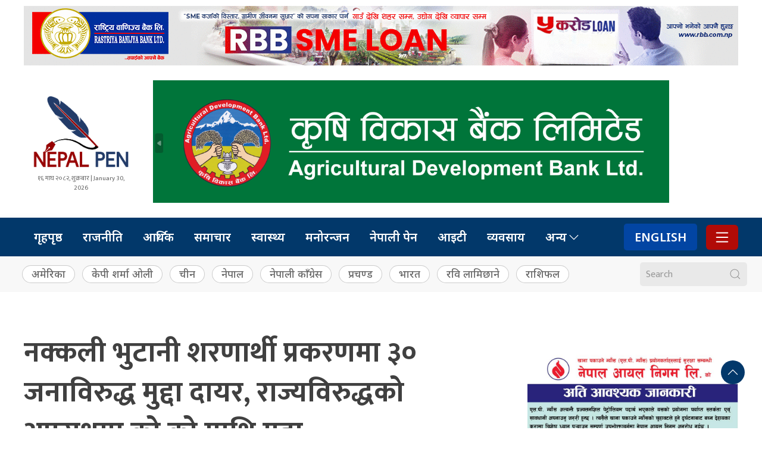

--- FILE ---
content_type: text/html; charset=UTF-8
request_url: https://nepalipen.com/2023/05/2802/
body_size: 15760
content:
<!DOCTYPE html>
<html lang="en">

<head>
	<meta name="google-site-verification" content="h1DJQ8PItHngvSizAt9li7JX_eyGkoX12cfYP4zFKa0" />
    <meta charset="utf-8">
    <meta property="fb:pages" content="483697488694219" />
    <meta name="viewport" content="width=device-width, initial-scale=1, shrink-to-fit=no">
    <meta name="description" content="Nepal's reliable digital news portal published from Kathmandu" />
    <meta name="twitter:card" content="summary_large_image" />
    <title>
          नक्कली भुटानी शरणार्थी प्रकरणमा ३० जनाविरुद्ध मुद्दा दायर, राज्यविरुद्धको अपराधमा को को माथि मुद्दा    </title>
	
    <title>नक्कली भुटानी शरणार्थी प्रकरणमा ३० जनाविरुद्ध मुद्दा दायर, राज्यविरुद्धको अपराधमा को को माथि मुद्दा &#8211; Nepali Pen</title>
<meta name='robots' content='max-image-preview:large' />
<!-- Jetpack Site Verification Tags -->
<meta name="google-site-verification" content="DbLYnMgfUR474Q7os-QzkJJDiELXCdftnGINqtXiqM4" />
<link rel='dns-prefetch' href='//ajax.aspnetcdn.com' />
<link rel='dns-prefetch' href='//cdn.jsdelivr.net' />
<link rel='dns-prefetch' href='//stats.wp.com' />
<link rel='dns-prefetch' href='//fonts.googleapis.com' />
<link rel="alternate" type="application/rss+xml" title="Nepali Pen &raquo; नक्कली भुटानी शरणार्थी प्रकरणमा ३० जनाविरुद्ध मुद्दा दायर, राज्यविरुद्धको अपराधमा को को माथि मुद्दा Comments Feed" href="https://nepalipen.com/2023/05/2802/feed/" />
<link rel="alternate" title="oEmbed (JSON)" type="application/json+oembed" href="https://nepalipen.com/wp-json/oembed/1.0/embed?url=https%3A%2F%2Fnepalipen.com%2F2023%2F05%2F2802%2F" />
<link rel="alternate" title="oEmbed (XML)" type="text/xml+oembed" href="https://nepalipen.com/wp-json/oembed/1.0/embed?url=https%3A%2F%2Fnepalipen.com%2F2023%2F05%2F2802%2F&#038;format=xml" />
<meta property="fb:admins" content="changingmission"/><meta property="fb:app_id" content="1774296949456204"><meta property="og:title" content="नक्कली भुटानी शरणार्थी प्रकरणमा ३० जनाविरुद्ध मुद्दा दायर, राज्यविरुद्धको अपराधमा को को माथि मुद्दा"/><meta property="og:type" content="article"/><meta property="og:description" content="काठमाडौं, ९ जेठ । नक्कली भुटानी शरणार्थी प्रकरणमा पूर्व उपप्रधानमन्त्री टोपबहादुर रायमाझीसहित ३० जनाविरुद्ध अदालतमा मुद्दा दायर भएको छ । आज बुधवार राज्यविरुद्धको अपराध, ठगी, संगठित अपराध र किर्ते गरी चार कसूरमा उनीहरुविरुद्ध मुद्दा दायर भएको हो । मुद्दा दायर भएकामा पूर्व गृहमन्त्री बालकृष्ण खाँड, पूर्व सांसदहरु इन्द्रजीत राई र आङटावा शेर्पा, सरकारका सचिव टेकनारायण [&hellip;]"/><meta property="og:url" content="https://nepalipen.com/2023/05/2802/"/><meta property="og:site_name" content="Nepali Pen"/><meta property="og:image" content="https://nepalipen.com/wp-content/uploads/2023/05/balkrishna-khad.webp"/><style id='wp-img-auto-sizes-contain-inline-css' type='text/css'>
img:is([sizes=auto i],[sizes^="auto," i]){contain-intrinsic-size:3000px 1500px}
/*# sourceURL=wp-img-auto-sizes-contain-inline-css */
</style>
<style id='wp-emoji-styles-inline-css' type='text/css'>

	img.wp-smiley, img.emoji {
		display: inline !important;
		border: none !important;
		box-shadow: none !important;
		height: 1em !important;
		width: 1em !important;
		margin: 0 0.07em !important;
		vertical-align: -0.1em !important;
		background: none !important;
		padding: 0 !important;
	}
/*# sourceURL=wp-emoji-styles-inline-css */
</style>
<style id='wp-block-library-inline-css' type='text/css'>
:root{--wp-block-synced-color:#7a00df;--wp-block-synced-color--rgb:122,0,223;--wp-bound-block-color:var(--wp-block-synced-color);--wp-editor-canvas-background:#ddd;--wp-admin-theme-color:#007cba;--wp-admin-theme-color--rgb:0,124,186;--wp-admin-theme-color-darker-10:#006ba1;--wp-admin-theme-color-darker-10--rgb:0,107,160.5;--wp-admin-theme-color-darker-20:#005a87;--wp-admin-theme-color-darker-20--rgb:0,90,135;--wp-admin-border-width-focus:2px}@media (min-resolution:192dpi){:root{--wp-admin-border-width-focus:1.5px}}.wp-element-button{cursor:pointer}:root .has-very-light-gray-background-color{background-color:#eee}:root .has-very-dark-gray-background-color{background-color:#313131}:root .has-very-light-gray-color{color:#eee}:root .has-very-dark-gray-color{color:#313131}:root .has-vivid-green-cyan-to-vivid-cyan-blue-gradient-background{background:linear-gradient(135deg,#00d084,#0693e3)}:root .has-purple-crush-gradient-background{background:linear-gradient(135deg,#34e2e4,#4721fb 50%,#ab1dfe)}:root .has-hazy-dawn-gradient-background{background:linear-gradient(135deg,#faaca8,#dad0ec)}:root .has-subdued-olive-gradient-background{background:linear-gradient(135deg,#fafae1,#67a671)}:root .has-atomic-cream-gradient-background{background:linear-gradient(135deg,#fdd79a,#004a59)}:root .has-nightshade-gradient-background{background:linear-gradient(135deg,#330968,#31cdcf)}:root .has-midnight-gradient-background{background:linear-gradient(135deg,#020381,#2874fc)}:root{--wp--preset--font-size--normal:16px;--wp--preset--font-size--huge:42px}.has-regular-font-size{font-size:1em}.has-larger-font-size{font-size:2.625em}.has-normal-font-size{font-size:var(--wp--preset--font-size--normal)}.has-huge-font-size{font-size:var(--wp--preset--font-size--huge)}.has-text-align-center{text-align:center}.has-text-align-left{text-align:left}.has-text-align-right{text-align:right}.has-fit-text{white-space:nowrap!important}#end-resizable-editor-section{display:none}.aligncenter{clear:both}.items-justified-left{justify-content:flex-start}.items-justified-center{justify-content:center}.items-justified-right{justify-content:flex-end}.items-justified-space-between{justify-content:space-between}.screen-reader-text{border:0;clip-path:inset(50%);height:1px;margin:-1px;overflow:hidden;padding:0;position:absolute;width:1px;word-wrap:normal!important}.screen-reader-text:focus{background-color:#ddd;clip-path:none;color:#444;display:block;font-size:1em;height:auto;left:5px;line-height:normal;padding:15px 23px 14px;text-decoration:none;top:5px;width:auto;z-index:100000}html :where(.has-border-color){border-style:solid}html :where([style*=border-top-color]){border-top-style:solid}html :where([style*=border-right-color]){border-right-style:solid}html :where([style*=border-bottom-color]){border-bottom-style:solid}html :where([style*=border-left-color]){border-left-style:solid}html :where([style*=border-width]){border-style:solid}html :where([style*=border-top-width]){border-top-style:solid}html :where([style*=border-right-width]){border-right-style:solid}html :where([style*=border-bottom-width]){border-bottom-style:solid}html :where([style*=border-left-width]){border-left-style:solid}html :where(img[class*=wp-image-]){height:auto;max-width:100%}:where(figure){margin:0 0 1em}html :where(.is-position-sticky){--wp-admin--admin-bar--position-offset:var(--wp-admin--admin-bar--height,0px)}@media screen and (max-width:600px){html :where(.is-position-sticky){--wp-admin--admin-bar--position-offset:0px}}

/*# sourceURL=wp-block-library-inline-css */
</style><style id='wp-block-heading-inline-css' type='text/css'>
h1:where(.wp-block-heading).has-background,h2:where(.wp-block-heading).has-background,h3:where(.wp-block-heading).has-background,h4:where(.wp-block-heading).has-background,h5:where(.wp-block-heading).has-background,h6:where(.wp-block-heading).has-background{padding:1.25em 2.375em}h1.has-text-align-left[style*=writing-mode]:where([style*=vertical-lr]),h1.has-text-align-right[style*=writing-mode]:where([style*=vertical-rl]),h2.has-text-align-left[style*=writing-mode]:where([style*=vertical-lr]),h2.has-text-align-right[style*=writing-mode]:where([style*=vertical-rl]),h3.has-text-align-left[style*=writing-mode]:where([style*=vertical-lr]),h3.has-text-align-right[style*=writing-mode]:where([style*=vertical-rl]),h4.has-text-align-left[style*=writing-mode]:where([style*=vertical-lr]),h4.has-text-align-right[style*=writing-mode]:where([style*=vertical-rl]),h5.has-text-align-left[style*=writing-mode]:where([style*=vertical-lr]),h5.has-text-align-right[style*=writing-mode]:where([style*=vertical-rl]),h6.has-text-align-left[style*=writing-mode]:where([style*=vertical-lr]),h6.has-text-align-right[style*=writing-mode]:where([style*=vertical-rl]){rotate:180deg}
/*# sourceURL=https://nepalipen.com/wp-includes/blocks/heading/style.min.css */
</style>
<style id='wp-block-image-inline-css' type='text/css'>
.wp-block-image>a,.wp-block-image>figure>a{display:inline-block}.wp-block-image img{box-sizing:border-box;height:auto;max-width:100%;vertical-align:bottom}@media not (prefers-reduced-motion){.wp-block-image img.hide{visibility:hidden}.wp-block-image img.show{animation:show-content-image .4s}}.wp-block-image[style*=border-radius] img,.wp-block-image[style*=border-radius]>a{border-radius:inherit}.wp-block-image.has-custom-border img{box-sizing:border-box}.wp-block-image.aligncenter{text-align:center}.wp-block-image.alignfull>a,.wp-block-image.alignwide>a{width:100%}.wp-block-image.alignfull img,.wp-block-image.alignwide img{height:auto;width:100%}.wp-block-image .aligncenter,.wp-block-image .alignleft,.wp-block-image .alignright,.wp-block-image.aligncenter,.wp-block-image.alignleft,.wp-block-image.alignright{display:table}.wp-block-image .aligncenter>figcaption,.wp-block-image .alignleft>figcaption,.wp-block-image .alignright>figcaption,.wp-block-image.aligncenter>figcaption,.wp-block-image.alignleft>figcaption,.wp-block-image.alignright>figcaption{caption-side:bottom;display:table-caption}.wp-block-image .alignleft{float:left;margin:.5em 1em .5em 0}.wp-block-image .alignright{float:right;margin:.5em 0 .5em 1em}.wp-block-image .aligncenter{margin-left:auto;margin-right:auto}.wp-block-image :where(figcaption){margin-bottom:1em;margin-top:.5em}.wp-block-image.is-style-circle-mask img{border-radius:9999px}@supports ((-webkit-mask-image:none) or (mask-image:none)) or (-webkit-mask-image:none){.wp-block-image.is-style-circle-mask img{border-radius:0;-webkit-mask-image:url('data:image/svg+xml;utf8,<svg viewBox="0 0 100 100" xmlns="http://www.w3.org/2000/svg"><circle cx="50" cy="50" r="50"/></svg>');mask-image:url('data:image/svg+xml;utf8,<svg viewBox="0 0 100 100" xmlns="http://www.w3.org/2000/svg"><circle cx="50" cy="50" r="50"/></svg>');mask-mode:alpha;-webkit-mask-position:center;mask-position:center;-webkit-mask-repeat:no-repeat;mask-repeat:no-repeat;-webkit-mask-size:contain;mask-size:contain}}:root :where(.wp-block-image.is-style-rounded img,.wp-block-image .is-style-rounded img){border-radius:9999px}.wp-block-image figure{margin:0}.wp-lightbox-container{display:flex;flex-direction:column;position:relative}.wp-lightbox-container img{cursor:zoom-in}.wp-lightbox-container img:hover+button{opacity:1}.wp-lightbox-container button{align-items:center;backdrop-filter:blur(16px) saturate(180%);background-color:#5a5a5a40;border:none;border-radius:4px;cursor:zoom-in;display:flex;height:20px;justify-content:center;opacity:0;padding:0;position:absolute;right:16px;text-align:center;top:16px;width:20px;z-index:100}@media not (prefers-reduced-motion){.wp-lightbox-container button{transition:opacity .2s ease}}.wp-lightbox-container button:focus-visible{outline:3px auto #5a5a5a40;outline:3px auto -webkit-focus-ring-color;outline-offset:3px}.wp-lightbox-container button:hover{cursor:pointer;opacity:1}.wp-lightbox-container button:focus{opacity:1}.wp-lightbox-container button:focus,.wp-lightbox-container button:hover,.wp-lightbox-container button:not(:hover):not(:active):not(.has-background){background-color:#5a5a5a40;border:none}.wp-lightbox-overlay{box-sizing:border-box;cursor:zoom-out;height:100vh;left:0;overflow:hidden;position:fixed;top:0;visibility:hidden;width:100%;z-index:100000}.wp-lightbox-overlay .close-button{align-items:center;cursor:pointer;display:flex;justify-content:center;min-height:40px;min-width:40px;padding:0;position:absolute;right:calc(env(safe-area-inset-right) + 16px);top:calc(env(safe-area-inset-top) + 16px);z-index:5000000}.wp-lightbox-overlay .close-button:focus,.wp-lightbox-overlay .close-button:hover,.wp-lightbox-overlay .close-button:not(:hover):not(:active):not(.has-background){background:none;border:none}.wp-lightbox-overlay .lightbox-image-container{height:var(--wp--lightbox-container-height);left:50%;overflow:hidden;position:absolute;top:50%;transform:translate(-50%,-50%);transform-origin:top left;width:var(--wp--lightbox-container-width);z-index:9999999999}.wp-lightbox-overlay .wp-block-image{align-items:center;box-sizing:border-box;display:flex;height:100%;justify-content:center;margin:0;position:relative;transform-origin:0 0;width:100%;z-index:3000000}.wp-lightbox-overlay .wp-block-image img{height:var(--wp--lightbox-image-height);min-height:var(--wp--lightbox-image-height);min-width:var(--wp--lightbox-image-width);width:var(--wp--lightbox-image-width)}.wp-lightbox-overlay .wp-block-image figcaption{display:none}.wp-lightbox-overlay button{background:none;border:none}.wp-lightbox-overlay .scrim{background-color:#fff;height:100%;opacity:.9;position:absolute;width:100%;z-index:2000000}.wp-lightbox-overlay.active{visibility:visible}@media not (prefers-reduced-motion){.wp-lightbox-overlay.active{animation:turn-on-visibility .25s both}.wp-lightbox-overlay.active img{animation:turn-on-visibility .35s both}.wp-lightbox-overlay.show-closing-animation:not(.active){animation:turn-off-visibility .35s both}.wp-lightbox-overlay.show-closing-animation:not(.active) img{animation:turn-off-visibility .25s both}.wp-lightbox-overlay.zoom.active{animation:none;opacity:1;visibility:visible}.wp-lightbox-overlay.zoom.active .lightbox-image-container{animation:lightbox-zoom-in .4s}.wp-lightbox-overlay.zoom.active .lightbox-image-container img{animation:none}.wp-lightbox-overlay.zoom.active .scrim{animation:turn-on-visibility .4s forwards}.wp-lightbox-overlay.zoom.show-closing-animation:not(.active){animation:none}.wp-lightbox-overlay.zoom.show-closing-animation:not(.active) .lightbox-image-container{animation:lightbox-zoom-out .4s}.wp-lightbox-overlay.zoom.show-closing-animation:not(.active) .lightbox-image-container img{animation:none}.wp-lightbox-overlay.zoom.show-closing-animation:not(.active) .scrim{animation:turn-off-visibility .4s forwards}}@keyframes show-content-image{0%{visibility:hidden}99%{visibility:hidden}to{visibility:visible}}@keyframes turn-on-visibility{0%{opacity:0}to{opacity:1}}@keyframes turn-off-visibility{0%{opacity:1;visibility:visible}99%{opacity:0;visibility:visible}to{opacity:0;visibility:hidden}}@keyframes lightbox-zoom-in{0%{transform:translate(calc((-100vw + var(--wp--lightbox-scrollbar-width))/2 + var(--wp--lightbox-initial-left-position)),calc(-50vh + var(--wp--lightbox-initial-top-position))) scale(var(--wp--lightbox-scale))}to{transform:translate(-50%,-50%) scale(1)}}@keyframes lightbox-zoom-out{0%{transform:translate(-50%,-50%) scale(1);visibility:visible}99%{visibility:visible}to{transform:translate(calc((-100vw + var(--wp--lightbox-scrollbar-width))/2 + var(--wp--lightbox-initial-left-position)),calc(-50vh + var(--wp--lightbox-initial-top-position))) scale(var(--wp--lightbox-scale));visibility:hidden}}
/*# sourceURL=https://nepalipen.com/wp-includes/blocks/image/style.min.css */
</style>
<style id='global-styles-inline-css' type='text/css'>
:root{--wp--preset--aspect-ratio--square: 1;--wp--preset--aspect-ratio--4-3: 4/3;--wp--preset--aspect-ratio--3-4: 3/4;--wp--preset--aspect-ratio--3-2: 3/2;--wp--preset--aspect-ratio--2-3: 2/3;--wp--preset--aspect-ratio--16-9: 16/9;--wp--preset--aspect-ratio--9-16: 9/16;--wp--preset--color--black: #000000;--wp--preset--color--cyan-bluish-gray: #abb8c3;--wp--preset--color--white: #ffffff;--wp--preset--color--pale-pink: #f78da7;--wp--preset--color--vivid-red: #cf2e2e;--wp--preset--color--luminous-vivid-orange: #ff6900;--wp--preset--color--luminous-vivid-amber: #fcb900;--wp--preset--color--light-green-cyan: #7bdcb5;--wp--preset--color--vivid-green-cyan: #00d084;--wp--preset--color--pale-cyan-blue: #8ed1fc;--wp--preset--color--vivid-cyan-blue: #0693e3;--wp--preset--color--vivid-purple: #9b51e0;--wp--preset--gradient--vivid-cyan-blue-to-vivid-purple: linear-gradient(135deg,rgb(6,147,227) 0%,rgb(155,81,224) 100%);--wp--preset--gradient--light-green-cyan-to-vivid-green-cyan: linear-gradient(135deg,rgb(122,220,180) 0%,rgb(0,208,130) 100%);--wp--preset--gradient--luminous-vivid-amber-to-luminous-vivid-orange: linear-gradient(135deg,rgb(252,185,0) 0%,rgb(255,105,0) 100%);--wp--preset--gradient--luminous-vivid-orange-to-vivid-red: linear-gradient(135deg,rgb(255,105,0) 0%,rgb(207,46,46) 100%);--wp--preset--gradient--very-light-gray-to-cyan-bluish-gray: linear-gradient(135deg,rgb(238,238,238) 0%,rgb(169,184,195) 100%);--wp--preset--gradient--cool-to-warm-spectrum: linear-gradient(135deg,rgb(74,234,220) 0%,rgb(151,120,209) 20%,rgb(207,42,186) 40%,rgb(238,44,130) 60%,rgb(251,105,98) 80%,rgb(254,248,76) 100%);--wp--preset--gradient--blush-light-purple: linear-gradient(135deg,rgb(255,206,236) 0%,rgb(152,150,240) 100%);--wp--preset--gradient--blush-bordeaux: linear-gradient(135deg,rgb(254,205,165) 0%,rgb(254,45,45) 50%,rgb(107,0,62) 100%);--wp--preset--gradient--luminous-dusk: linear-gradient(135deg,rgb(255,203,112) 0%,rgb(199,81,192) 50%,rgb(65,88,208) 100%);--wp--preset--gradient--pale-ocean: linear-gradient(135deg,rgb(255,245,203) 0%,rgb(182,227,212) 50%,rgb(51,167,181) 100%);--wp--preset--gradient--electric-grass: linear-gradient(135deg,rgb(202,248,128) 0%,rgb(113,206,126) 100%);--wp--preset--gradient--midnight: linear-gradient(135deg,rgb(2,3,129) 0%,rgb(40,116,252) 100%);--wp--preset--font-size--small: 13px;--wp--preset--font-size--medium: 20px;--wp--preset--font-size--large: 36px;--wp--preset--font-size--x-large: 42px;--wp--preset--spacing--20: 0.44rem;--wp--preset--spacing--30: 0.67rem;--wp--preset--spacing--40: 1rem;--wp--preset--spacing--50: 1.5rem;--wp--preset--spacing--60: 2.25rem;--wp--preset--spacing--70: 3.38rem;--wp--preset--spacing--80: 5.06rem;--wp--preset--shadow--natural: 6px 6px 9px rgba(0, 0, 0, 0.2);--wp--preset--shadow--deep: 12px 12px 50px rgba(0, 0, 0, 0.4);--wp--preset--shadow--sharp: 6px 6px 0px rgba(0, 0, 0, 0.2);--wp--preset--shadow--outlined: 6px 6px 0px -3px rgb(255, 255, 255), 6px 6px rgb(0, 0, 0);--wp--preset--shadow--crisp: 6px 6px 0px rgb(0, 0, 0);}:where(.is-layout-flex){gap: 0.5em;}:where(.is-layout-grid){gap: 0.5em;}body .is-layout-flex{display: flex;}.is-layout-flex{flex-wrap: wrap;align-items: center;}.is-layout-flex > :is(*, div){margin: 0;}body .is-layout-grid{display: grid;}.is-layout-grid > :is(*, div){margin: 0;}:where(.wp-block-columns.is-layout-flex){gap: 2em;}:where(.wp-block-columns.is-layout-grid){gap: 2em;}:where(.wp-block-post-template.is-layout-flex){gap: 1.25em;}:where(.wp-block-post-template.is-layout-grid){gap: 1.25em;}.has-black-color{color: var(--wp--preset--color--black) !important;}.has-cyan-bluish-gray-color{color: var(--wp--preset--color--cyan-bluish-gray) !important;}.has-white-color{color: var(--wp--preset--color--white) !important;}.has-pale-pink-color{color: var(--wp--preset--color--pale-pink) !important;}.has-vivid-red-color{color: var(--wp--preset--color--vivid-red) !important;}.has-luminous-vivid-orange-color{color: var(--wp--preset--color--luminous-vivid-orange) !important;}.has-luminous-vivid-amber-color{color: var(--wp--preset--color--luminous-vivid-amber) !important;}.has-light-green-cyan-color{color: var(--wp--preset--color--light-green-cyan) !important;}.has-vivid-green-cyan-color{color: var(--wp--preset--color--vivid-green-cyan) !important;}.has-pale-cyan-blue-color{color: var(--wp--preset--color--pale-cyan-blue) !important;}.has-vivid-cyan-blue-color{color: var(--wp--preset--color--vivid-cyan-blue) !important;}.has-vivid-purple-color{color: var(--wp--preset--color--vivid-purple) !important;}.has-black-background-color{background-color: var(--wp--preset--color--black) !important;}.has-cyan-bluish-gray-background-color{background-color: var(--wp--preset--color--cyan-bluish-gray) !important;}.has-white-background-color{background-color: var(--wp--preset--color--white) !important;}.has-pale-pink-background-color{background-color: var(--wp--preset--color--pale-pink) !important;}.has-vivid-red-background-color{background-color: var(--wp--preset--color--vivid-red) !important;}.has-luminous-vivid-orange-background-color{background-color: var(--wp--preset--color--luminous-vivid-orange) !important;}.has-luminous-vivid-amber-background-color{background-color: var(--wp--preset--color--luminous-vivid-amber) !important;}.has-light-green-cyan-background-color{background-color: var(--wp--preset--color--light-green-cyan) !important;}.has-vivid-green-cyan-background-color{background-color: var(--wp--preset--color--vivid-green-cyan) !important;}.has-pale-cyan-blue-background-color{background-color: var(--wp--preset--color--pale-cyan-blue) !important;}.has-vivid-cyan-blue-background-color{background-color: var(--wp--preset--color--vivid-cyan-blue) !important;}.has-vivid-purple-background-color{background-color: var(--wp--preset--color--vivid-purple) !important;}.has-black-border-color{border-color: var(--wp--preset--color--black) !important;}.has-cyan-bluish-gray-border-color{border-color: var(--wp--preset--color--cyan-bluish-gray) !important;}.has-white-border-color{border-color: var(--wp--preset--color--white) !important;}.has-pale-pink-border-color{border-color: var(--wp--preset--color--pale-pink) !important;}.has-vivid-red-border-color{border-color: var(--wp--preset--color--vivid-red) !important;}.has-luminous-vivid-orange-border-color{border-color: var(--wp--preset--color--luminous-vivid-orange) !important;}.has-luminous-vivid-amber-border-color{border-color: var(--wp--preset--color--luminous-vivid-amber) !important;}.has-light-green-cyan-border-color{border-color: var(--wp--preset--color--light-green-cyan) !important;}.has-vivid-green-cyan-border-color{border-color: var(--wp--preset--color--vivid-green-cyan) !important;}.has-pale-cyan-blue-border-color{border-color: var(--wp--preset--color--pale-cyan-blue) !important;}.has-vivid-cyan-blue-border-color{border-color: var(--wp--preset--color--vivid-cyan-blue) !important;}.has-vivid-purple-border-color{border-color: var(--wp--preset--color--vivid-purple) !important;}.has-vivid-cyan-blue-to-vivid-purple-gradient-background{background: var(--wp--preset--gradient--vivid-cyan-blue-to-vivid-purple) !important;}.has-light-green-cyan-to-vivid-green-cyan-gradient-background{background: var(--wp--preset--gradient--light-green-cyan-to-vivid-green-cyan) !important;}.has-luminous-vivid-amber-to-luminous-vivid-orange-gradient-background{background: var(--wp--preset--gradient--luminous-vivid-amber-to-luminous-vivid-orange) !important;}.has-luminous-vivid-orange-to-vivid-red-gradient-background{background: var(--wp--preset--gradient--luminous-vivid-orange-to-vivid-red) !important;}.has-very-light-gray-to-cyan-bluish-gray-gradient-background{background: var(--wp--preset--gradient--very-light-gray-to-cyan-bluish-gray) !important;}.has-cool-to-warm-spectrum-gradient-background{background: var(--wp--preset--gradient--cool-to-warm-spectrum) !important;}.has-blush-light-purple-gradient-background{background: var(--wp--preset--gradient--blush-light-purple) !important;}.has-blush-bordeaux-gradient-background{background: var(--wp--preset--gradient--blush-bordeaux) !important;}.has-luminous-dusk-gradient-background{background: var(--wp--preset--gradient--luminous-dusk) !important;}.has-pale-ocean-gradient-background{background: var(--wp--preset--gradient--pale-ocean) !important;}.has-electric-grass-gradient-background{background: var(--wp--preset--gradient--electric-grass) !important;}.has-midnight-gradient-background{background: var(--wp--preset--gradient--midnight) !important;}.has-small-font-size{font-size: var(--wp--preset--font-size--small) !important;}.has-medium-font-size{font-size: var(--wp--preset--font-size--medium) !important;}.has-large-font-size{font-size: var(--wp--preset--font-size--large) !important;}.has-x-large-font-size{font-size: var(--wp--preset--font-size--x-large) !important;}
/*# sourceURL=global-styles-inline-css */
</style>

<style id='classic-theme-styles-inline-css' type='text/css'>
/*! This file is auto-generated */
.wp-block-button__link{color:#fff;background-color:#32373c;border-radius:9999px;box-shadow:none;text-decoration:none;padding:calc(.667em + 2px) calc(1.333em + 2px);font-size:1.125em}.wp-block-file__button{background:#32373c;color:#fff;text-decoration:none}
/*# sourceURL=/wp-includes/css/classic-themes.min.css */
</style>
<link rel='stylesheet' id='uikit-style-css' href='https://cdn.jsdelivr.net/npm/uikit@3.6.16/dist/css/uikit.min.css?ver=6.9' type='text/css' media='all' />
<link rel='stylesheet' id='google-Sans-css' href='https://fonts.googleapis.com/css2?family=Noto+Sans%3Awght%40200%3B400%3B500%3B600%3B700%3B800&#038;display=swap&#038;ver=6.9' type='text/css' media='all' />
<link rel='stylesheet' id='appharu-style-css' href='https://nepalipen.com/wp-content/themes/nepalpen/style.css?ver=2.52' type='text/css' media='all' />
<link rel="https://api.w.org/" href="https://nepalipen.com/wp-json/" /><link rel="alternate" title="JSON" type="application/json" href="https://nepalipen.com/wp-json/wp/v2/posts/2802" /><link rel="EditURI" type="application/rsd+xml" title="RSD" href="https://nepalipen.com/xmlrpc.php?rsd" />
<meta name="generator" content="WordPress 6.9" />
<link rel="canonical" href="https://nepalipen.com/2023/05/2802/" />
<link rel='shortlink' href='https://nepalipen.com/?p=2802' />
	<style>img#wpstats{display:none}</style>
		<link rel="icon" href="https://nepalipen.com/wp-content/uploads/2023/03/Logo-Nepal-Pen-150x150.png" sizes="32x32" />
<link rel="icon" href="https://nepalipen.com/wp-content/uploads/2023/03/Logo-Nepal-Pen.png" sizes="192x192" />
<link rel="apple-touch-icon" href="https://nepalipen.com/wp-content/uploads/2023/03/Logo-Nepal-Pen.png" />
<meta name="msapplication-TileImage" content="https://nepalipen.com/wp-content/uploads/2023/03/Logo-Nepal-Pen.png" />
    <script async src="https://www.googletagmanager.com/gtag/js?id=G-BCXFXLK11H"></script>
    <script>
        window.dataLayer = window.dataLayer || [];

        function gtag() {
            dataLayer.push(arguments);
        }
        gtag('js', new Date());

        gtag('config', 'G-BCXFXLK11H');
    </script>
    <script src="https://cdn.jsdelivr.net/npm/uikit@3.4.6/dist/js/uikit.min.js"></script>
<script type='text/javascript' src='https://platform-api.sharethis.com/js/sharethis.js#property=641688ea886bea00193ba65a&product=sop' async='async'></script></head>

<body class="wp-singular post-template-default single single-post postid-2802 single-format-standard wp-theme-nepalpen">

    <div id="fb-root"></div>
    <script>
        (function (d, s, id) {
            var js,
                fjs = d.getElementsByTagName(s)[0];
            if (d.getElementById(id))
                return;
            js = d.createElement(s);
            js.id = id;
            js.src = "//connect.facebook.net/en_US/sdk.js#xfbml=1&version=v2.10&appId=40151482661930" +
                "1";
            fjs
                .parentNode
                .insertBefore(js, fjs);
        }(document, 'script', 'facebook-jssdk'));
    </script>
        <div class="uk-container">
                <div class="uk-margin-small-top">
            <section class="widget">
<figure class="wp-block-image size-full"><a href="https://www.rbb.com.np/"><img fetchpriority="high" decoding="async" width="1200" height="100" src="https://nepalipen.com/wp-content/uploads/2025/02/Sme-Loan-Updated2.gif" alt="" class="wp-image-18853"/></a></figure>
</section>        </div>
            </div>

    <div class="ah-header">
        <div class="uk-container">
            <div uk-grid="uk-grid" class="uk-padding-small">
                <div class="uk-width-1-6@m header-nav-item  uk-flex-middle uk-flex uk-visible@s">
                    <div class="uk-padding-small uk-padding-remove">
                        <a href="/"><img src="https://nepalipen.com/wp-content/themes/nepalpen/img/logo.png" alt="Logo"
                                class="ah-khb-logo"></a>
                        <div class="uk-text-center ek-time-date">
                             &#2407;&#2412; माघ &#2408;&#2406;&#2414;&#2408;, शुक्रबार | January 30, 2026                         </div>
                    </div>
                </div>
                                <div class="uk-width-3-4@m header-nav-item uk-flex uk-flex-middle">
                    <section class="widget">
<figure class="wp-block-image size-full"><a href="https://www.adbl.gov.np/#!"><img decoding="async" width="1263" height="300" src="https://nepalipen.com/wp-content/uploads/2024/09/adbl-logo.png" alt="" class="wp-image-14434" srcset="https://nepalipen.com/wp-content/uploads/2024/09/adbl-logo.png 1263w, https://nepalipen.com/wp-content/uploads/2024/09/adbl-logo-768x182.png 768w" sizes="(max-width: 1263px) 100vw, 1263px" /></a></figure>
</section>                </div>
                
            </div>
        </div>
    </div>
    <div class="main-nav" uk-sticky>
        <div class="uk-container">
            <nav class="uk-navbar" uk-navbar>
    <div class="uk-navbar-left ah-menu-width">
        <ul class="uk-navbar-nav menu-icon ah-menu-width uk-flex-between">
            <li class="ek-brand uk-visible@m" uk-scrollspy="cls: uk-animation-slide-left; repeat: true">
                <a class="uk-padding-remove" href="/"><img src="https://nepalipen.com/wp-content/themes/nepalpen/img/icon-np.png" alt="Logo" class="logo-icon"></a>
            </li>
            <li class="uk-hidden@m">
                <a class="uk-padding-remove" href="/"><img  src="https://www.nepalipen.com/wp-content/uploads/2023/05/logo-nepalipen.png"  class="mobile-icon" alt="Logo"></a>
            </li>
        </ul>
    </div>
    <div class="uk-navbar-left">
        <ul class="uk-visible@s uk-navbar-nav main-navigation">
            <li> <a href="/">गृहपृष्ठ</a></li>
            <li><a href="/?cat=80">राजनीति</a></li>
            <li><a href="/?cat=6">आर्थिक</a></li>
            <li><a href="/?cat=3">समाचार</a></li>
            <li><a href="/?cat=70">स्वास्थ्य</a></li>
            <li><a href="/?cat=67">मनोरन्जन</a></li>
            <li><a href="/?cat=7">नेपाली पेन</a></li>	
			<li><a href="/?cat=364">आइटी</a></li>
			<li><a href="/?cat=366">व्यवसाय</a></li>
          
            <li>
                <a href="/">अन्य<span uk-icon="icon: chevron-down; ratio: 1.2"
                        class="dropdown-icon"></span></a>
                <div class="uk-navbar-dropdown dropdown-list dropdown-item">
                    <ul class="uk-nav uk-navbar-dropdown-nav">
						 <li><a href="https://www.youtube.com/@nepalpen"  target="_blank"> टिभी</a></li>
                        <li  class="uk-nav-divider"><a href="/?cat=81">सम्पादकीय</a></li>
                        <li class="uk-nav-divider"><a href="/?cat=82">साहित्य</a></li>
                        <li class="uk-nav-divider"><a href="/?cat=15">अन्तर्वार्ता</a></li>
                        <li class="uk-nav-divider"><a href="/?cat=83">पत्र-पत्रिका</a></li>
                        <li class="uk-nav-divider"><a href="/?cat=68">शिक्षा</a></li>
                        <li class="uk-nav-divider"><a href="/?cat=74">प्रदेश</a></li>
                        <li class="uk-nav-divider"><a href="/?cat=73">राशिफल</a></li>
                        <li class="uk-nav-divider"><a href="/?cat=84">समाज</a></li>
                        <li class="uk-nav-divider"><a href="/?cat=5">रिपोर्ट</a></li>
                        <li class="uk-nav-divider"><a href="/?cat=72">सुनचाँदी</a></li>
                        <li class="uk-nav-divider"><a href="/?cat=69">रोचक</a></li>
                        <li class="uk-nav-divider"><a href="/?cat=13">फोटो फिचर</a></li>
                        <li class="uk-nav-divider"><a href="/?cat=71">पर्यटन</a></li>
                        <li class="uk-nav-divider"><a href="/?cat=16">विचार</a></li>
                    </ul>
                </div>
            </li>
        </ul>
    </div>

    <div class="uk-navbar-right">
        <ul class="uk-navbar-nav navigation-bar uk-visible@s">
            <!-- <li>
                <a class="uk-navbar-toggle" href="#modal-search" uk-toggle><span uk-icon="search"></span></a>
            </li> -->
<!--             <li><a href="/unicode" class="uk-button uk-button-primary en uk-margin-right">युनिकोड</a></li> -->
            <li><a href="/?cat=85" class="uk-button uk-button-primary en">ENGLISH</a></li>
        </ul>
        <div class="navicon" uk-toggle="target: #offcanvas-nav">
            <svg xmlns="http://www.w3.org/2000/svg" width="16" height="16" fill="currentColor" class="bi bi-list"
                viewBox="0 0 16 16">
                <path fill-rule="evenodd"
                    d="M2.5 12a.5.5 0 0 1 .5-.5h10a.5.5 0 0 1 0 1H3a.5.5 0 0 1-.5-.5zm0-4a.5.5 0 0 1 .5-.5h10a.5.5 0 0 1 0 1H3a.5.5 0 0 1-.5-.5zm0-4a.5.5 0 0 1 .5-.5h10a.5.5 0 0 1 0 1H3a.5.5 0 0 1-.5-.5z" />
            </svg>
        </div>
    </div>
</nav>
<div id="offcanvas-nav" class="uk-offcanvas" uk-offcanvas="flip: true; overlay: true">
    <div class="uk-offcanvas-bar">
        <img class="logo" src="https://nepalipen.com/wp-content/themes/nepalpen/img/logo.png">
        <button class="uk-offcanvas-close ah-close" style="position: absolute !important;" type="button" uk-close ></button>

        <hr>
        <div class="uk-margin">
            <form  action="/" class="uk-search uk-search-default" method="get">
                <a href="" class="uk-search-icon-flip" uk-search-icon></a>
                <input class="uk-search-input"  aria-label="Search" name="s" id="s" type="search" placeholder="Search"
                        value="">
            </form>
        </div>
        <div class="uk-section uk-padding-remove-top">
            <div class="uk-container uk-padding-remove">
                <div class="uk-grid-match uk-child-width-1-1@m" uk-grid>
                    <div>
                        <ul class="uk-list uk-list-divider">
                            <li> <a href="/">गृहपृष्ठ</a></li>
                            <li><a href="/?cat=80">राजनीति</a></li>
							<li><a href="/?cat=364">आइटी</a></li>
							<li><a href="/?cat=366">व्यवसाय</a></li>
                            <li><a href="/?cat=6">आर्थिक</a></li>
                            <li><a href="/?cat=3">समाचार</a></li>
                            <li><a href="/?cat=70">स्वास्थ्य</a></li>
                            <li><a href="/?cat=67">मनोरन्जन</a></li>
                            <li><a href="/?cat=7">नेपाल पेन</a></li>
                            <li><a href="/?cat=4">खेल</a></li>
                            <li><a href="/?cat=82">साहित्य</a></li>
                            <li><a href="/?cat=15">अन्तर्वार्ता</a></li>
                            <li><a href="/?cat=83">पत्र-पत्रिका</a></li>
                            <li><a href="/?cat=68">शिक्षा</a></li>
                            <li><a href="/?cat=74">प्रदेश</a></li>
                            <li><a href="/?cat=73">राशिफल</a></li>
                            <li><a href="/?cat=84">समाज</a></li>
                            <li><a href="/?cat=5">रिपोर्ट</a></li>
                            <li><a href="/?cat=72">सुनचाँदी</a></li>
                            <li><a href="/?cat=69">रोचक</a></li>
                            <li><a href="/?cat=13">फोटो फिचर</a></li>
                            <li><a href="/?cat=71">पर्यटन</a></li>
                            <li><a href="/?cat=16">विचार</a></li>
                        </ul>
                    </div>
                </div>

            </div>
        </div>
        <div class="custom">
            <div class="uk-margin">
                <a href="https://www.facebook.com/nepalipenonline" class="uk-icon-button uk-margin-small-right" uk-icon="twitter"></a>
                <a href="https://www.facebook.com/nepalipenonline" class="uk-icon-button  uk-margin-small-right" uk-icon="facebook"></a>
                <a href="https://www.youtube.com/@NepalipenTv" class="uk-icon-button" uk-icon="youtube"></a>
            </div>
        </div>

    </div>
</div>        </div>
    </div>

    <nav class="uk-navbar-container nepalpen-tag">
        <div class="uk-container">
            <div uk-navbar>
                <div class="uk-navbar-left">
                    <ul class="uk-navbar-nav">
                        <li class="uk-flex tag-h">
                                                        <a href="https://nepalipen.com/tag/%e0%a4%85%e0%a4%ae%e0%a5%87%e0%a4%b0%e0%a4%bf%e0%a4%95%e0%a4%be/" class="tag-cloud-link tag-link-102 tag-link-position-1" style="font-size: 13pt;">अमेरिका</a>
<a href="https://nepalipen.com/tag/%e0%a4%95%e0%a5%87%e0%a4%aa%e0%a5%80-%e0%a4%b6%e0%a4%b0%e0%a5%8d%e0%a4%ae%e0%a4%be-%e0%a4%93%e0%a4%b2%e0%a5%80/" class="tag-cloud-link tag-link-22 tag-link-position-2" style="font-size: 13pt;">केपी शर्मा ओली</a>
<a href="https://nepalipen.com/tag/%e0%a4%9a%e0%a5%80%e0%a4%a8/" class="tag-cloud-link tag-link-44 tag-link-position-3" style="font-size: 13pt;">चीन</a>
<a href="https://nepalipen.com/tag/%e0%a4%a8%e0%a5%87%e0%a4%aa%e0%a4%be%e0%a4%b2/" class="tag-cloud-link tag-link-214 tag-link-position-4" style="font-size: 13pt;">नेपाल</a>
<a href="https://nepalipen.com/tag/%e0%a4%a8%e0%a5%87%e0%a4%aa%e0%a4%be%e0%a4%b2%e0%a5%80-%e0%a4%95%e0%a4%be%e0%a4%81%e0%a4%97%e0%a5%8d%e0%a4%b0%e0%a5%87%e0%a4%b8/" class="tag-cloud-link tag-link-88 tag-link-position-5" style="font-size: 13pt;">नेपाली काँग्रेस</a>
<a href="https://nepalipen.com/tag/%e0%a4%aa%e0%a5%8d%e0%a4%b0%e0%a4%9a%e0%a4%a3%e0%a5%8d%e0%a4%a1/" class="tag-cloud-link tag-link-48 tag-link-position-6" style="font-size: 13pt;">प्रचण्ड</a>
<a href="https://nepalipen.com/tag/%e0%a4%ad%e0%a4%be%e0%a4%b0%e0%a4%a4/" class="tag-cloud-link tag-link-35 tag-link-position-7" style="font-size: 13pt;">भारत</a>
<a href="https://nepalipen.com/tag/%e0%a4%b0%e0%a4%b5%e0%a4%bf-%e0%a4%b2%e0%a4%be%e0%a4%ae%e0%a4%bf%e0%a4%9b%e0%a4%be%e0%a4%a8%e0%a5%87/" class="tag-cloud-link tag-link-63 tag-link-position-8" style="font-size: 13pt;">रवि लामिछाने</a>
<a href="https://nepalipen.com/tag/%e0%a4%b0%e0%a4%be%e0%a4%b6%e0%a4%bf%e0%a4%ab%e0%a4%b2/" class="tag-cloud-link tag-link-96 tag-link-position-9" style="font-size: 13pt;">राशिफल</a>                                                    </li>
                    </ul>
                </div>
                <div class="uk-navbar-right uk-visible@m">
                <form  action="/" class="uk-search uk-search-default" method="get">
                    <a href="" class="uk-search-icon-flip" uk-search-icon></a>
                    <input class="uk-search-input"  aria-label="Search" name="s" id="s" type="search" placeholder="Search"
                            value="">
                </form>
                </div>
            </div>
        </div>
    </nav>
    <div class="uk-margin-top"><div class="single uk-margin-large-top">
    <div class="uk-container">
                <div class="uk-grid uk-grid-large" uk-grid>
    <div class="uk-width-2-3@m">
                <article class="post-entry">
            <header>
    <h1 class="" uk-sticky="media:@m;offset:62;bottom:#content_end;animation: uk-animation-slide-top;">
        नक्कली भुटानी शरणार्थी प्रकरणमा ३० जनाविरुद्ध मुद्दा दायर, राज्यविरुद्धको अपराधमा को को माथि मुद्दा</h1>
    <h3 style="color:#656565"></h3>

        <hr>
    <div class="author uk-margin-auto uk-margin-bottom uk-flex uk-flex-between uk-grid" uk-grid>
        <div class="uk-flex uk-flex-middle uk-width-1-2@m">
            <div class="thumbnail">
                 
				 <img src="https://nepalipen.com/wp-content/themes/nepalpen/img/icon-np.png" alt="">
                                </div>
            <div class="uk-margin-small-left"><a
                    href="https://nepalipen.com/author/dipeshkc/"
                    title="नेपालीपेन"><strong>नेपालीपेन</strong></a>
            </div>
            <div class="uk-margin-left">
                <svg xmlns="http://www.w3.org/2000/svg" width="30" height="30" fill="currentColor" class="bi bi-clock"
                    viewBox="0 0 16 16">
                    <path d="M8 3.5a.5.5 0 0 0-1 0V9a.5.5 0 0 0 .252.434l3.5 2a.5.5 0 0 0 .496-.868L8 8.71V3.5z" />
                    <path d="M8 16A8 8 0 1 0 8 0a8 8 0 0 0 0 16zm7-8A7 7 0 1 1 1 8a7 7 0 0 1 14 0z" />
                </svg>
            </div>
            <div class="uk-margin-small-left">
                <div class="uk-comment-meta uk-margin-remove-top uk-text-meta">
                    May 24, 2023                </div>
            </div>
        </div>
        <div class="uk-width-1-2@m">
        <div class="total-shares">
                            <div id="data" class="total-number">
                                0                            </div><span>Shares</span>
                        </div>
			<div class="sharethis-inline-share-buttons"></div>

        </div>

    </div>
</header>
<figure>
    <img width="1080" height="708" src="https://nepalipen.com/wp-content/uploads/2023/05/balkrishna-khad.webp" class="uk-width-1-1 wp-post-image" alt="" decoding="async" loading="lazy" srcset="https://nepalipen.com/wp-content/uploads/2023/05/balkrishna-khad.webp 1080w, https://nepalipen.com/wp-content/uploads/2023/05/balkrishna-khad-768x503.webp 768w" sizes="auto, (max-width: 1080px) 100vw, 1080px" />    <figcaption class="uk-padding-small"></figcaption>
</figure>


<style>
        .total-shares {
            display: flex;
            margin-right: 20px;
            font-size: 16px;
            flex-direction: column;
            text-align: center;
        }

        .total-number {
            font-size: 24px;
            font-weight: 500;
            line-height: .9;
            font-family: "Helvetica Neue", Verdana, Helvetica, Arial, sans-serif;
        }

        .st-inline-share-buttons {
            margin: 0px;
        }
    </style>                        <p>काठमाडौं, ९ जेठ । नक्कली भुटानी शरणार्थी प्रकरणमा पूर्व उपप्रधानमन्त्री टोपबहादुर रायमाझीसहित ३० जनाविरुद्ध अदालतमा मुद्दा दायर भएको छ । आज बुधवार राज्यविरुद्धको अपराध, ठगी, संगठित अपराध र किर्ते गरी चार कसूरमा उनीहरुविरुद्ध मुद्दा दायर भएको हो ।</p>
<p>मुद्दा दायर भएकामा पूर्व गृहमन्त्री बालकृष्ण खाँड, पूर्व सांसदहरु इन्द्रजीत राई र आङटावा शेर्पा, सरकारका सचिव टेकनारायण पाण्डे, भुटानी शरणार्थी नेता टेकनाथ रिजाल, नेपाल हज कमिटिका अध्यक्ष समशेर मियाँ पनि छन् । उनीहरु सबैमाथि राज्यविरुद्धको अपराधसम्बन्धी मुद्दा समेत लगाइएको छ ।</p>
<p>सरकारी वकिलको कार्यालयले मुद्दा दायर गरी २८ करोड रुपैयाँको विगो माग समेत गरेको छ । ७ जेठमा नेपाल प्रहरीले सरकारी वकिलको कार्यालयलाई यसबारे प्रतिवेदन बुझाएको थियो । यही आधारमा मुद्दा दायर गरेको हो ।</p>
<p>प्रहरीले १२ चैत्रबाट अनुसन्धान सुरु गरेकोमा ७ जेठमा पूरा गरी प्रतिवेदन बुझाएको थियो । प्रतिवेदनका आधारमा आज मुद्दा दायर भएको हो ।</p>
            <section class="widget">
<h3 class="wp-block-heading has-text-align-center"></h3>
</section>        </article>
        <div class="s"></div>
        <div class="tags uk-width-1-1">
            <div class="uk-button-group">
                <button class="uk-button uk-button-default uk-button-small"> #<a href="https://nepalipen.com/tag/%e0%a4%9f%e0%a5%8b%e0%a4%aa%e0%a4%ac%e0%a4%b9%e0%a4%be%e0%a4%a6%e0%a5%81%e0%a4%b0-%e0%a4%b0%e0%a4%be%e0%a4%af%e0%a4%ae%e0%a4%be%e0%a4%9d%e0%a5%80/" rel="tag">टोपबहादुर रायमाझी</a>#<a href="https://nepalipen.com/tag/%e0%a4%a8%e0%a4%95%e0%a5%8d%e0%a4%95%e0%a4%b2%e0%a5%80-%e0%a4%ad%e0%a5%81%e0%a4%9f%e0%a4%be%e0%a4%a8%e0%a5%80-%e0%a4%b6%e0%a4%b0%e0%a4%a3%e0%a4%be%e0%a4%b0%e0%a5%8d%e0%a4%a5%e0%a5%80/" rel="tag">नक्कली भुटानी शरणार्थी</a></button>            </div>
        </div>
                        <div class="s"></div>
        <div class="comments uk-card">
            <div class="cat-title" style="background:none">
                <div class="uk-grid uk-grid-collapse" uk-grid>
                    <div class="uk-width-auto">
                        <div class="title">प्रतिक्रिया</div>
                    </div>
                </div>
            </div>
            <div class="fb-comments" data-href="https://nepalipen.com/2023/05/2802/" data-width="100%" data-numposts="10"></div>
        </div>
        <div class="s"></div>
                <aside class="related">
    <div class="cat-title">
        <div class="uk-grid uk-grid-collapse" uk-grid>
            <div class="uk-width-auto">
                <div class="title"><a href="#">सम्बन्धित</a></div>
            </div>
        </div>
    </div>
    <div class="uk-grid uk-child-width-1-3@m" uk-height-match="target: .uk-card;row:true;" uk-grid>
                <div>
        <div class="uk-card uk-border-rounded">
            <div class="uk-card-media-top">
                <a href="https://nepalipen.com/2026/01/25983/">
                    <img width="300" height="188" src="https://nepalipen.com/wp-content/uploads/2026/01/murder-1-400x250.jpg" class="uk-border-rounded uk-width-1-1 wp-post-image" alt="" decoding="async" loading="lazy" />                </a>
            </div>
            <div>
                <div class="uk-margin-top">
                    <h4 class="uk-margin-remove uk-padding-small"><a href="https://nepalipen.com/2026/01/25983/">पत्नीको हत्यापछि प्रहरीलाई भने मलाई पक्रनुस्</a></h4>
                </div>
            </div>
        </div>
        </div>
                <div>
        <div class="uk-card uk-border-rounded">
            <div class="uk-card-media-top">
                <a href="https://nepalipen.com/2026/01/25980/">
                    <img width="300" height="188" src="https://nepalipen.com/wp-content/uploads/2026/01/dinesh-sitaula-1-1024x500-1-400x250.jpg" class="uk-border-rounded uk-width-1-1 wp-post-image" alt="" decoding="async" loading="lazy" />                </a>
            </div>
            <div>
                <div class="uk-margin-top">
                    <h4 class="uk-margin-remove uk-padding-small"><a href="https://nepalipen.com/2026/01/25980/">बालेनको प्रचारमा गएका सिटौला बेहोस, सेनाको हेलिकप्टरबाट काठमाडौं ल्याइयो</a></h4>
                </div>
            </div>
        </div>
        </div>
                <div>
        <div class="uk-card uk-border-rounded">
            <div class="uk-card-media-top">
                <a href="https://nepalipen.com/2026/01/25954/">
                    <img width="300" height="188" src="https://nepalipen.com/wp-content/uploads/2026/01/trainning-400x250.jpg" class="uk-border-rounded uk-width-1-1 wp-post-image" alt="" decoding="async" loading="lazy" />                </a>
            </div>
            <div>
                <div class="uk-margin-top">
                    <h4 class="uk-margin-remove uk-padding-small"><a href="https://nepalipen.com/2026/01/25954/">नेपाल भ्यालुयर्स एशोसिएशनको ३ दिने तालिम सुरु</a></h4>
                </div>
            </div>
        </div>
        </div>
                <div>
        <div class="uk-card uk-border-rounded">
            <div class="uk-card-media-top">
                <a href="https://nepalipen.com/2026/01/25949/">
                    <img width="300" height="188" src="https://nepalipen.com/wp-content/uploads/2026/01/rabi-and-sabita-400x250.jpg" class="uk-border-rounded uk-width-1-1 wp-post-image" alt="" decoding="async" loading="lazy" />                </a>
            </div>
            <div>
                <div class="uk-margin-top">
                    <h4 class="uk-margin-remove uk-padding-small"><a href="https://nepalipen.com/2026/01/25949/">रुपन्देही जिल्ला अदालतद्धारा रविविरुद्धको मुद्दा फिर्ता गर्न अस्वीकार</a></h4>
                </div>
            </div>
        </div>
        </div>
                <div>
        <div class="uk-card uk-border-rounded">
            <div class="uk-card-media-top">
                <a href="https://nepalipen.com/2026/01/25945/">
                    <img width="300" height="188" src="https://nepalipen.com/wp-content/uploads/2026/01/nepal-police-400x250.jpg" class="uk-border-rounded uk-width-1-1 wp-post-image" alt="" decoding="async" loading="lazy" />                </a>
            </div>
            <div>
                <div class="uk-margin-top">
                    <h4 class="uk-margin-remove uk-padding-small"><a href="https://nepalipen.com/2026/01/25945/">प्रहरीको रासन स्केल र रकम वृद्धि गर्ने सरकारको निर्णय</a></h4>
                </div>
            </div>
        </div>
        </div>
                <div>
        <div class="uk-card uk-border-rounded">
            <div class="uk-card-media-top">
                <a href="https://nepalipen.com/2026/01/25941/">
                    <img width="300" height="188" src="https://nepalipen.com/wp-content/uploads/2026/01/global-ime-b-400x250.jpg" class="uk-border-rounded uk-width-1-1 wp-post-image" alt="" decoding="async" loading="lazy" />                </a>
            </div>
            <div>
                <div class="uk-margin-top">
                    <h4 class="uk-margin-remove uk-padding-small"><a href="https://nepalipen.com/2026/01/25941/">ग्लोबल आइएमई बैंकको ‘ग्लोबल स्मार्ट प्लस’ एपमार्फत आईपीओ भर्ने सुविधा, लाइभ मार्केट अपडेट</a></h4>
                </div>
            </div>
        </div>
        </div>
            </div>
</aside>            </div>
    <div class="uk-width-1-3@m">
        <div>
            <div class="separator"></div>
<div class="fb-page" data-href="https://www.facebook.com/nepalpen" data-tabs="timeline" data-width="" data-height="" data-small-header="true" data-adapt-container-width="true" data-hide-cover="true" data-show-facepile="true"><blockquote cite="https://www.facebook.com/nepalpen" class="fb-xfbml-parse-ignore"><a href="https://www.facebook.com/nepalpen">nepalipen.com</a></blockquote></div>
<aside>
    <section class="widget">
<figure class="wp-block-image size-full"><img loading="lazy" decoding="async" width="904" height="1280" src="https://nepalipen.com/wp-content/uploads/2024/07/WhatsApp-Image-2024-07-01-at-8.21.16-PM.jpeg" alt="" class="wp-image-12734" srcset="https://nepalipen.com/wp-content/uploads/2024/07/WhatsApp-Image-2024-07-01-at-8.21.16-PM.jpeg 904w, https://nepalipen.com/wp-content/uploads/2024/07/WhatsApp-Image-2024-07-01-at-8.21.16-PM-542x768.jpeg 542w, https://nepalipen.com/wp-content/uploads/2024/07/WhatsApp-Image-2024-07-01-at-8.21.16-PM-768x1087.jpeg 768w" sizes="auto, (max-width: 904px) 100vw, 904px" /></figure>
</section></aside>
<aside>
    <div class="cat-title uk-margin-remove">
        <div class="uk-grid uk-grid-collapse" uk-grid>
            <div class="uk-width-auto">
                <div class="title"><a href="/">ताजा अपडेट</a></div>
            </div>
        </div>
    </div>
    <div class="uk-card">
        <ul class="uk-list uk-list-large uk-list-disc uk-padding">
                        <li>
                <a href="https://nepalipen.com/2026/01/25983/">
                    <h4 class="uk-margin-remove">पत्नीको हत्यापछि प्रहरीलाई भने मलाई पक्रनुस्</h4>
                </a>
            </li>
                        <li>
                <a href="https://nepalipen.com/2026/01/25980/">
                    <h4 class="uk-margin-remove">बालेनको प्रचारमा गएका सिटौला बेहोस, सेनाको हेलिकप्टरबाट काठमाडौं ल्याइयो</h4>
                </a>
            </li>
                        <li>
                <a href="https://nepalipen.com/2026/01/25954/">
                    <h4 class="uk-margin-remove">नेपाल भ्यालुयर्स एशोसिएशनको ३ दिने तालिम सुरु</h4>
                </a>
            </li>
                        <li>
                <a href="https://nepalipen.com/2026/01/25949/">
                    <h4 class="uk-margin-remove">रुपन्देही जिल्ला अदालतद्धारा रविविरुद्धको मुद्दा फिर्ता गर्न अस्वीकार</h4>
                </a>
            </li>
                    </ul>
    </div>
</aside>
<aside>
    <section class="widget">
<figure class="wp-block-image size-full"><a href="https://adbl.gov.np/en" target="_blank" rel=" noreferrer noopener"><img loading="lazy" decoding="async" width="1080" height="1350" src="https://nepalipen.com/wp-content/uploads/2025/11/adblnepaliissue.jpeg" alt="" class="wp-image-24561" srcset="https://nepalipen.com/wp-content/uploads/2025/11/adblnepaliissue.jpeg 1080w, https://nepalipen.com/wp-content/uploads/2025/11/adblnepaliissue-614x768.jpeg 614w, https://nepalipen.com/wp-content/uploads/2025/11/adblnepaliissue-768x960.jpeg 768w" sizes="auto, (max-width: 1080px) 100vw, 1080px" /></a></figure>
</section></aside>
<aside>
    <div class="cat-title uk-margin-remove">
        <div class="uk-grid uk-grid-collapse" uk-grid>
            <div class="uk-width-auto">
                <div class="title"><a href="#">लोकप्रिय</a></div>
            </div>
        </div>
    </div>
    <div class="uk-card ">
        <ul class="uk-list uk-list-large uk-list-disc uk-padding">
            <li>
                <a href="https://nepalipen.com/2026/01/25934/">
                    <h4 class="uk-margin-remove">आमा–छोरा हत्या प्रकरणः बुहारीसहित दुबईबाट आएका युवक पक्राउ</h4>
                </a>
            </li>
                        <li>
                <a href="https://nepalipen.com/2026/01/25914/">
                    <h4 class="uk-margin-remove">कालो चस्माभित्र लुकेका बालेन शाह को हुन् ?</h4>
                </a>
            </li>
                        <li>
                <a href="https://nepalipen.com/2026/01/25910/">
                    <h4 class="uk-margin-remove">माघ २३ गते मुल्यांकनसम्बन्धि काम स्थगित गरेर ‘एनभिए डे–२०८२’ मनाइदै</h4>
                </a>
            </li>
                        <li>
                <a href="https://nepalipen.com/2026/01/25907/">
                    <h4 class="uk-margin-remove">मुल्यांङकनकर्ता ईन्जिनियरहरूको क्षमता अभिबृद्धि गर्न ३ दिने तालिम</h4>
                </a>
            </li>
                        <li>
                <a href="https://nepalipen.com/2026/01/25902/">
                    <h4 class="uk-margin-remove">रविको अभियोग संशोधन गर्ने ‘नयाँ प्रमाण’ झिकाउन सर्वोच्चको आदेश</h4>
                </a>
            </li>
                    </ul>
    </div>
</aside>
<div class="s"></div>        </div>
    </div>
</div>        <div id="content_end"></div>
            </div>
</div>


<a href="#" uk-totop="uk-totop" uk-scroll="uk-scroll"></a>
</div>
<div class="footer-nav  uk-margin-medium-top uk-light">
    <div class="uk-container">

        <div class="uk-margin-medium-top" uk-grid="uk-grid">
            <div class="uk-width-expand@s">
                <div class="our-team">
                    <h3 class="uk-text-bold text-white uk-margin-remove-top"> नेपाल पेन काठमाडौँ मिडिया प्रा.लि. द्वारा संचालित</h3>
					<div class="uk-child-width-expand@s uk-grid-collapse" uk-grid>
                    <div>
                    <p class="uk-text-default uk-margin-remove-bottom uk-margin-top-small"><span
                            uk-icon="icon:  location; ratio: 1" class="uk-margin-small-right"></span> <span
                            class="uk-text-bold">ठेगाना: </span>ललितपुर.म.पा.–३, सानेपा</p>
                    <p class="uk-margin-remove-bottom"> <span uk-icon="icon: file-edit; ratio: 1"
                            class="uk-margin-small-right"></span><span class="uk-text-bold"
                            style="font-size: 16px;">सूचना विभाग दर्ता नं. : </span> ३९०५/२०७९–८०</p>
                   
                    <p class="uk-margin-remove-bottom"> <span uk-icon="icon: receiver; ratio: 1"
                            class="uk-margin-small-right"></span><span class="uk-text-bold">फोन नं:</span>
                        +९७७-०१-५१८४२०८</p>
                   
						</div>
					<div>
						 <p class="uk-margin-remove-bottom" style="font-size: 16px;"> <span uk-icon="icon: mail; ratio: 1"
                            class="uk-margin-small-right"></span><span class="uk-text-bold">ई-मेल: </span> nepalipen@gmail com</p> 
<!-- 						 <p class="uk-margin-remove-bottom"> <span uk-icon="icon: user; ratio: 1"
                            class="uk-margin-small-right"></span><span class="uk-text-bold">प्रधान सम्पादक: </span> डा.दिपेश केसी</p> -->
					  <p class="uk-margin-remove-bottom"> <span uk-icon="icon: user; ratio: 1"
                            class="uk-margin-small-right"></span><span class="uk-text-bold">कार्यकारी सम्पादक: </span> सचिना बानियाँ</p>
						
				</div>
                </div>
					 </div>
				 <a class="uk-button uk-button-default uk-width-1-1 uk-margin-small uk-text-bold" href="/team">हाम्रो टीम</a>
            </div>
            <div class="uk-width-1-3@s ">
                <h5 class="footer-title">साइट नेविगेशन</h5>
                <div class="uk-child-width-expand footer-nav" uk-grid>
                    <div>
                        <ul class="uk-nav uk-nav-default">
                            <li><a href="/">होम</a></li>
                            <li><a href="/?cat=8">अन्तर्राष्ट्रिय</a> </li>
                            <li><a href="/?cat=15">अन्तर्वार्ता</a></li>
                            <li><a href="/?cat=9">अपराध/सुरक्षा</a></li>
<!--                             <li><a href="/?cat=6">आर्थिक</a></li>
                            <li><a href="/?cat=10">इतिहास</a></li>
                            <li><a href="/?cat=4">खेल</a></li> -->
                        </ul>
                    </div>
                    <div>
                        <ul class="uk-nav uk-nav-default">
                            <li><a href="/?cat=11">धर्म संस्कृति</a></li>
                            <li><a href="/?cat=7">नेपाल पेन</a></li>
                            <li><a href="/?cat=83">पत्र-पत्रिका</a></li>
                            <li><a href="/?cat=71">पर्यटन</a></li>
<!--                             <li><a href="/?cat=74">प्रदेश</a></li>
                            <li><a href="/?cat=13">फोटो फिचर</a></li>
                            <li><a href="/?cat=14">भिडियो</a></li> -->
                        </ul>
                    </div>
                    <div>
                        <ul class="uk-nav uk-nav-default">
                            <li><a href="/?cat=67">मनोरन्जन</a></li>
                            <li><a href="/?cat=80">राजनीति</a> </li>
                            <li><a href="/?cat=73">राशिफल</a></li>
                            <li><a href="/?cat=5">रिपोर्ट</a></li>
<!--                             <li><a href="/?cat=69">रोचक</a></li>
                            <li><a href="/?cat=83">पत्र-पत्रिका</a></li>
                            <li><a href="/?cat=16">विचार</a></li> -->
                        </ul>
                    </div>
                </div>
            </div>
            <div class="uk-width-1-5@s">
                <h5 class="footer-title" style="text-align: start;">नेपालीपेन फलो गर्नुहोस</h5>
                <div class="our-team footer-nav">
                    <ul class="uk-nav uk-nav-default">
                        <li><a href="https://www.facebook.com/nepalipenonline" target="_blank"><span class="uk-icon-button uk-margin-small-right" uk-icon="facebook"></span>Like us on Facebook</a></li>
                        <li><a href="https://www.facebook.com/nepalpen" target="_blank"><span class="uk-icon-button uk-margin-small-right" uk-icon="twitter"></span>Follow us on Twitter</a></li>
                        <li><a href="https://www.youtube.com/@NepalipenTv" target="_blank"><span class="uk-icon-button uk-margin-small-right" uk-icon="youtube"></span>Subscribe YouTube</a></li>
<!--                         <li><a href="https://www.facebook.com/nepalpen" target="_blank"><span class="uk-icon-button uk-margin-small-right" uk-icon="instagram"></span>Follow us on Instagram</a></li>
                        <li><a href="https://www.facebook.com/nepalpen" target="_blank"><span class="uk-icon-button uk-margin-small-right" uk-icon="whatsapp"></span>Follow us on Whatsapp</a></li> -->
                    </ul>
                </div>
            </div>
        </div>
        <div class="footer-btn-section">
            <div class="uk-margin-remove" uk-grid="uk-grid">
                <div class="uk-width-1-3@m">
                    <div class="uk-navbar-left nav-btn-op uk-visible@l">
                        <ul class="uk-navbar-nav">
<!--                             <li><a href="/team">हाम्रो टीम</a></li> -->
                            <li><a href="/about">हाम्रो बारेमा</a> </li>
                            <li><a href="/?page_id=101753">गोपनीयता नीति</a></li>
                            <li><a href="/contact">सम्पर्क गर्नुहोस्</a></li>
                            <li><a href="/unicode">यूनिकोड</a></li>
                        </ul>
                    </div>
                </div>
                <div class="uk-width-2-3@m">
                    <div class="credit uk-text-center">
                        &copy;2026 Nepali Pen सर्वाधिकार सुरक्षित नेपालपेन  मिडिया
                        प्राइभेट
                        लिमिटेड
                        | Site By :
                        <a href="https://www.appharu.com/?ref=nepalpen" class="uk-text-primary">Appharu</a>
                    </div>
                </div>
            </div>

        </div>
    </div>
    <!-- container-fluid -->
        <script type="speculationrules">
{"prefetch":[{"source":"document","where":{"and":[{"href_matches":"/*"},{"not":{"href_matches":["/wp-*.php","/wp-admin/*","/wp-content/uploads/*","/wp-content/*","/wp-content/plugins/*","/wp-content/themes/nepalpen/*","/*\\?(.+)"]}},{"not":{"selector_matches":"a[rel~=\"nofollow\"]"}},{"not":{"selector_matches":".no-prefetch, .no-prefetch a"}}]},"eagerness":"conservative"}]}
</script>
<script type="text/javascript" src="https://ajax.aspnetcdn.com/ajax/jQuery/jquery-3.6.0.slim.min.js?ver=3.6.0.slim" id="jquery-slim-js-js"></script>
<script type="text/javascript" src="https://cdn.jsdelivr.net/npm/uikit@3.4.6/dist/js/uikit-icons.min.js?ver=3.4.1" id="uikit-icons-js-js"></script>
<script type="text/javascript" src="https://nepalipen.com/wp-content/themes/nepalpen/js/moment.js?ver=0.11" id="moment-js-js"></script>
<script type="text/javascript" src="https://nepalipen.com/wp-content/themes/nepalpen/js/script.js?ver=2.230.2150.16" id="custom-js-js"></script>
<script type="text/javascript" id="jetpack-stats-js-before">
/* <![CDATA[ */
_stq = window._stq || [];
_stq.push([ "view", JSON.parse("{\"v\":\"ext\",\"blog\":\"226450950\",\"post\":\"2802\",\"tz\":\"5.75\",\"srv\":\"nepalipen.com\",\"j\":\"1:15.3.1\"}") ]);
_stq.push([ "clickTrackerInit", "226450950", "2802" ]);
//# sourceURL=jetpack-stats-js-before
/* ]]> */
</script>
<script type="text/javascript" src="https://stats.wp.com/e-202605.js" id="jetpack-stats-js" defer="defer" data-wp-strategy="defer"></script>
<script id="wp-emoji-settings" type="application/json">
{"baseUrl":"https://s.w.org/images/core/emoji/17.0.2/72x72/","ext":".png","svgUrl":"https://s.w.org/images/core/emoji/17.0.2/svg/","svgExt":".svg","source":{"concatemoji":"https://nepalipen.com/wp-includes/js/wp-emoji-release.min.js?ver=6.9"}}
</script>
<script type="module">
/* <![CDATA[ */
/*! This file is auto-generated */
const a=JSON.parse(document.getElementById("wp-emoji-settings").textContent),o=(window._wpemojiSettings=a,"wpEmojiSettingsSupports"),s=["flag","emoji"];function i(e){try{var t={supportTests:e,timestamp:(new Date).valueOf()};sessionStorage.setItem(o,JSON.stringify(t))}catch(e){}}function c(e,t,n){e.clearRect(0,0,e.canvas.width,e.canvas.height),e.fillText(t,0,0);t=new Uint32Array(e.getImageData(0,0,e.canvas.width,e.canvas.height).data);e.clearRect(0,0,e.canvas.width,e.canvas.height),e.fillText(n,0,0);const a=new Uint32Array(e.getImageData(0,0,e.canvas.width,e.canvas.height).data);return t.every((e,t)=>e===a[t])}function p(e,t){e.clearRect(0,0,e.canvas.width,e.canvas.height),e.fillText(t,0,0);var n=e.getImageData(16,16,1,1);for(let e=0;e<n.data.length;e++)if(0!==n.data[e])return!1;return!0}function u(e,t,n,a){switch(t){case"flag":return n(e,"\ud83c\udff3\ufe0f\u200d\u26a7\ufe0f","\ud83c\udff3\ufe0f\u200b\u26a7\ufe0f")?!1:!n(e,"\ud83c\udde8\ud83c\uddf6","\ud83c\udde8\u200b\ud83c\uddf6")&&!n(e,"\ud83c\udff4\udb40\udc67\udb40\udc62\udb40\udc65\udb40\udc6e\udb40\udc67\udb40\udc7f","\ud83c\udff4\u200b\udb40\udc67\u200b\udb40\udc62\u200b\udb40\udc65\u200b\udb40\udc6e\u200b\udb40\udc67\u200b\udb40\udc7f");case"emoji":return!a(e,"\ud83e\u1fac8")}return!1}function f(e,t,n,a){let r;const o=(r="undefined"!=typeof WorkerGlobalScope&&self instanceof WorkerGlobalScope?new OffscreenCanvas(300,150):document.createElement("canvas")).getContext("2d",{willReadFrequently:!0}),s=(o.textBaseline="top",o.font="600 32px Arial",{});return e.forEach(e=>{s[e]=t(o,e,n,a)}),s}function r(e){var t=document.createElement("script");t.src=e,t.defer=!0,document.head.appendChild(t)}a.supports={everything:!0,everythingExceptFlag:!0},new Promise(t=>{let n=function(){try{var e=JSON.parse(sessionStorage.getItem(o));if("object"==typeof e&&"number"==typeof e.timestamp&&(new Date).valueOf()<e.timestamp+604800&&"object"==typeof e.supportTests)return e.supportTests}catch(e){}return null}();if(!n){if("undefined"!=typeof Worker&&"undefined"!=typeof OffscreenCanvas&&"undefined"!=typeof URL&&URL.createObjectURL&&"undefined"!=typeof Blob)try{var e="postMessage("+f.toString()+"("+[JSON.stringify(s),u.toString(),c.toString(),p.toString()].join(",")+"));",a=new Blob([e],{type:"text/javascript"});const r=new Worker(URL.createObjectURL(a),{name:"wpTestEmojiSupports"});return void(r.onmessage=e=>{i(n=e.data),r.terminate(),t(n)})}catch(e){}i(n=f(s,u,c,p))}t(n)}).then(e=>{for(const n in e)a.supports[n]=e[n],a.supports.everything=a.supports.everything&&a.supports[n],"flag"!==n&&(a.supports.everythingExceptFlag=a.supports.everythingExceptFlag&&a.supports[n]);var t;a.supports.everythingExceptFlag=a.supports.everythingExceptFlag&&!a.supports.flag,a.supports.everything||((t=a.source||{}).concatemoji?r(t.concatemoji):t.wpemoji&&t.twemoji&&(r(t.twemoji),r(t.wpemoji)))});
//# sourceURL=https://nepalipen.com/wp-includes/js/wp-emoji-loader.min.js
/* ]]> */
</script>
	        <script type='text/javascript' src='https://platform-api.sharethis.com/js/sharethis.js#property=641688ea886bea00193ba65a&product=sop' async='async'></script>

    <script defer src="https://static.cloudflareinsights.com/beacon.min.js/vcd15cbe7772f49c399c6a5babf22c1241717689176015" integrity="sha512-ZpsOmlRQV6y907TI0dKBHq9Md29nnaEIPlkf84rnaERnq6zvWvPUqr2ft8M1aS28oN72PdrCzSjY4U6VaAw1EQ==" data-cf-beacon='{"version":"2024.11.0","token":"9836de083b4b4b6f9a1aeda0a2f00a2e","r":1,"server_timing":{"name":{"cfCacheStatus":true,"cfEdge":true,"cfExtPri":true,"cfL4":true,"cfOrigin":true,"cfSpeedBrain":true},"location_startswith":null}}' crossorigin="anonymous"></script>
</body>

    </html>

--- FILE ---
content_type: text/javascript
request_url: https://nepalipen.com/wp-content/themes/nepalpen/js/script.js?ver=2.230.2150.16
body_size: -107
content:
$(function () {
    var videos = $(".post-entry p>iframe").addClass("embed-responsive-item");
    videos.wrap("<div class='embed-responsive embed-responsive-16by9'></div>");

    function timedUpdate() {
        updateTimeEverySec();
        setTimeout(timedUpdate, 1000);
    }

    //moment.locale('ne');
    let timeEl = $(".current-time");
    let dateEls = $(".date");
    let date_timeEls = $(".date_time");
    timedUpdate();

    function updateTimeEverySec() {
        timeEl.html(moment().locale('ne').format('MMMM Do YYYY, h:mm:ss a'));
    }
    dateEls.each(function() {
        $(this).html(moment($(this).attr("data-date"),"LLL",true).locale('ne').startOf("minute").fromNow());
    });
    date_timeEls.each(function() {
        $(this).html(moment($(this).attr("data-date"),"LLL",true).locale('ne').format('MMMM Do YYYY, h:mm a'));
    });
    UIkit.modal('#skip-ad').show();
});

UIkit.modal('#modal-container').show();